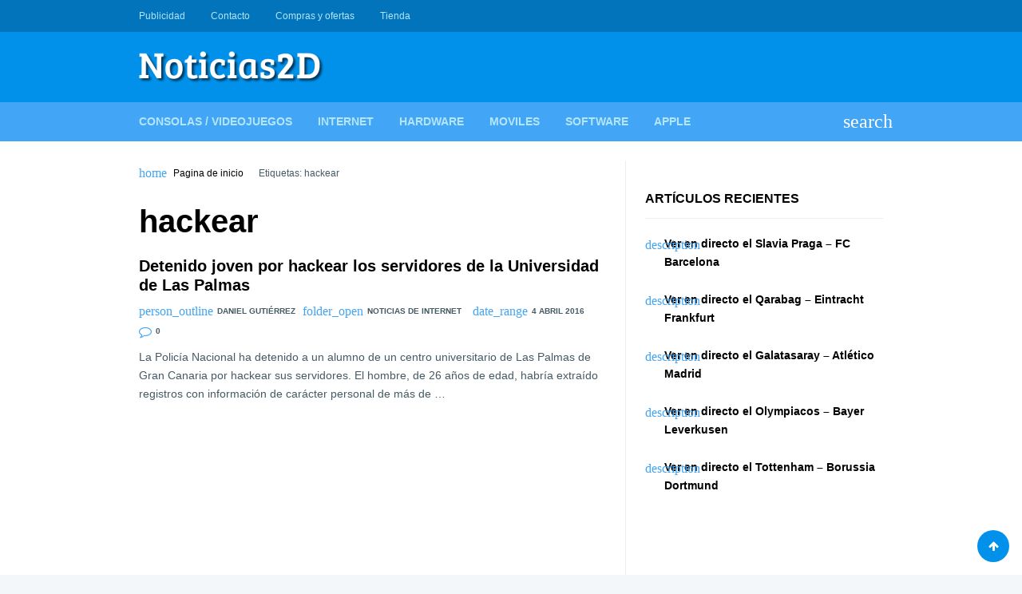

--- FILE ---
content_type: text/css
request_url: https://www.noticias2d.com/wp-content/litespeed/css/1d803dd9a1910f8d3c4ba8110c9f1be7.css?ver=82267
body_size: 15929
content:
.argpd-informar .argpd-mas{display:none}.argpd-informar ul{list-style-type:disc;color:#707070 padding:10px;margin:15px 0}#cookies-eu-wrapper{position:relative;z-index:999999;display:none}#cookies-eu-banner{background-color:#707070;color:#fff;padding:6px;font-size:1em;text-align:center;min-height:60px;position:fixed;bottom:0;width:100%}#cookies-eu-banner-closed{background-color:#707070;color:#fff;padding:12px;font-size:1.1em;text-align:center;min-height:60px;position:fixed;bottom:80px;right:0;display:none;z-index:999999}#cookies-eu-banner-closed span{border-bottom:2px solid #fff;cursor:pointer}@media only screen and (max-width:600px){#cookies-eu-banner-closed{padding:8px;min-height:20px}#cookies-eu-banner-closed span{display:none}#cookies-eu-banner-closed:after{content:"↩"}}#cookies-eu-settings,.cookies-eu-settings,#cookies-eu-accept,#cookies-eu-reject,.cookies-eu-accept,.cookies-eu-reject{text-decoration:none;background-color:#0080ff;color:#fff;border:1px solid #0080ff;cursor:pointer;padding:20px;margin:8px 6px;text-transform:uppercase;font-size:1em;transition:background 0.07s,color 0.07s,border-color 0.07s;letter-spacing:.075em}#cookies-eu-more{color:#fff;padding-right:20px;font-weight:700}#cookies-eu-reject,.cookies-eu-reject,#cookies-eu-accept,.cookies-eu-accept{padding:10px 20px}#cookies-eu-more{color:707070}#cookies-eu-reject:focus,.cookies-eu-reject:focus,#cookies-eu-reject:hover,.cookies-eu-reject:hover,#cookies-eu-accept:hover,#cookies-eu-accept:focus,.cookies-eu-accept:hover,.cookies-eu-accept:focus{background:#222;color:#fff;border:1px solid #000}#cookies-eu-settings,.cookies-eu-settings{background:none;font-weight:400;color:#fff;cursor:pointer;padding:10px 10px;border:1px solid #fff}#cookies-eu-settings:hover,#cookies-eu-settings:focus,.cookies-eu-settings:hover,.cookies-eu-settings:focus{border-color:#fff;background:#222;color:#fff}#cookies-eu-banner form{display:contents}.custom-cookies-option{display:flex;justify-content:space-between;padding-bottom:20px}.custom-cookies-option h3{padding:0;margin-top:auto;margin-bottom:auto}.custom-cookies-option input[type="radio"]{opacity:0;position:fixed;width:0}.custom-cookies-option label{display:inline-block;background-color:#ddd;padding:10px 20px;font-size:1em;text-transform:uppercase;letter-spacing:.075em;cursor:pointer;font-weight:700}.custom-cookies-option input[type="radio"]:checked+label{background-color:#0080ff;color:#fff}.argpd-footer{background-color:#333;text-align:center;width:100%;color:#6d6d6d}.argpd-footer ul{margin:0;padding:10px 0}.argpd-footer ul li{display:inline-block;list-style-type:none;margin-right:20px}.argpd-footer ul li a{color:#999}.argpd-footer aside{padding:10px 0 0}.wpcf7 .screen-reader-response{position:absolute;overflow:hidden;clip:rect(1px,1px,1px,1px);clip-path:inset(50%);height:1px;width:1px;margin:-1px;padding:0;border:0;word-wrap:normal!important}.wpcf7 .hidden-fields-container{display:none}.wpcf7 form .wpcf7-response-output{margin:2em .5em 1em;padding:.2em 1em;border:2px solid #00a0d2}.wpcf7 form.init .wpcf7-response-output,.wpcf7 form.resetting .wpcf7-response-output,.wpcf7 form.submitting .wpcf7-response-output{display:none}.wpcf7 form.sent .wpcf7-response-output{border-color:#46b450}.wpcf7 form.failed .wpcf7-response-output,.wpcf7 form.aborted .wpcf7-response-output{border-color:#dc3232}.wpcf7 form.spam .wpcf7-response-output{border-color:#f56e28}.wpcf7 form.invalid .wpcf7-response-output,.wpcf7 form.unaccepted .wpcf7-response-output,.wpcf7 form.payment-required .wpcf7-response-output{border-color:#ffb900}.wpcf7-form-control-wrap{position:relative}.wpcf7-not-valid-tip{color:#dc3232;font-size:1em;font-weight:400;display:block}.use-floating-validation-tip .wpcf7-not-valid-tip{position:relative;top:-2ex;left:1em;z-index:100;border:1px solid #dc3232;background:#fff;padding:.2em .8em;width:24em}.wpcf7-list-item{display:inline-block;margin:0 0 0 1em}.wpcf7-list-item-label::before,.wpcf7-list-item-label::after{content:" "}.wpcf7-spinner{visibility:hidden;display:inline-block;background-color:#23282d;opacity:.75;width:24px;height:24px;border:none;border-radius:100%;padding:0;margin:0 24px;position:relative}form.submitting .wpcf7-spinner{visibility:visible}.wpcf7-spinner::before{content:'';position:absolute;background-color:#fbfbfc;top:4px;left:4px;width:6px;height:6px;border:none;border-radius:100%;transform-origin:8px 8px;animation-name:spin;animation-duration:1000ms;animation-timing-function:linear;animation-iteration-count:infinite}@media (prefers-reduced-motion:reduce){.wpcf7-spinner::before{animation-name:blink;animation-duration:2000ms}}@keyframes spin{from{transform:rotate(0deg)}to{transform:rotate(360deg)}}@keyframes blink{from{opacity:0}50%{opacity:1}to{opacity:0}}.wpcf7 [inert]{opacity:.5}.wpcf7 input[type="file"]{cursor:pointer}.wpcf7 input[type="file"]:disabled{cursor:default}.wpcf7 .wpcf7-submit:disabled{cursor:not-allowed}.wpcf7 input[type="url"],.wpcf7 input[type="email"],.wpcf7 input[type="tel"]{direction:ltr}.wpcf7-reflection>output{display:list-item;list-style:none}.wpcf7-reflection>output[hidden]{display:none}/*!
 *  Font Awesome 4.7.0 by @davegandy - http://fontawesome.io - @fontawesome
 *  License - http://fontawesome.io/license (Font: SIL OFL 1.1, CSS: MIT License)
 */@font-face{font-family:'FontAwesome';src:url('/wp-content/themes/waaxsense/assets/fonts/fontawesome-webfont.eot?v=4.7.0');src:url('/wp-content/themes/waaxsense/assets/fonts/fontawesome-webfont.eot?#iefix&v=4.7.0') format('embedded-opentype'),url('/wp-content/themes/waaxsense/assets/fonts/fontawesome-webfont.woff2?v=4.7.0') format('woff2'),url('/wp-content/themes/waaxsense/assets/fonts/fontawesome-webfont.woff?v=4.7.0') format('woff'),url('/wp-content/themes/waaxsense/assets/fonts/fontawesome-webfont.ttf?v=4.7.0') format('truetype'),url('/wp-content/themes/waaxsense/assets/fonts/fontawesome-webfont.svg?v=4.7.0#fontawesomeregular') format('svg');font-weight:normal;font-style:normal}.fa{display:inline-block;font:normal normal normal 14px/1 FontAwesome;font-size:inherit;text-rendering:auto;-webkit-font-smoothing:antialiased;-moz-osx-font-smoothing:grayscale}.fa-lg{font-size:1.33333333em;line-height:.75em;vertical-align:-15%}.fa-2x{font-size:2em}.fa-3x{font-size:3em}.fa-4x{font-size:4em}.fa-5x{font-size:5em}.fa-fw{width:1.28571429em;text-align:center}.fa-ul{padding-left:0;margin-left:2.14285714em;list-style-type:none}.fa-ul>li{position:relative}.fa-li{position:absolute;left:-2.14285714em;width:2.14285714em;top:.14285714em;text-align:center}.fa-li.fa-lg{left:-1.85714286em}.fa-border{padding:.2em .25em .15em;border:solid .08em #eee;border-radius:.1em}.fa-pull-left{float:left}.fa-pull-right{float:right}.fa.fa-pull-left{margin-right:.3em}.fa.fa-pull-right{margin-left:.3em}.pull-right{float:right}.pull-left{float:left}.fa.pull-left{margin-right:.3em}.fa.pull-right{margin-left:.3em}.fa-spin{-webkit-animation:fa-spin 2s infinite linear;animation:fa-spin 2s infinite linear}.fa-pulse{-webkit-animation:fa-spin 1s infinite steps(8);animation:fa-spin 1s infinite steps(8)}@-webkit-keyframes fa-spin{0%{-webkit-transform:rotate(0deg);transform:rotate(0deg)}100%{-webkit-transform:rotate(359deg);transform:rotate(359deg)}}@keyframes fa-spin{0%{-webkit-transform:rotate(0deg);transform:rotate(0deg)}100%{-webkit-transform:rotate(359deg);transform:rotate(359deg)}}.fa-rotate-90{-ms-filter:"progid:DXImageTransform.Microsoft.BasicImage(rotation=1)";-webkit-transform:rotate(90deg);-ms-transform:rotate(90deg);transform:rotate(90deg)}.fa-rotate-180{-ms-filter:"progid:DXImageTransform.Microsoft.BasicImage(rotation=2)";-webkit-transform:rotate(180deg);-ms-transform:rotate(180deg);transform:rotate(180deg)}.fa-rotate-270{-ms-filter:"progid:DXImageTransform.Microsoft.BasicImage(rotation=3)";-webkit-transform:rotate(270deg);-ms-transform:rotate(270deg);transform:rotate(270deg)}.fa-flip-horizontal{-ms-filter:"progid:DXImageTransform.Microsoft.BasicImage(rotation=0, mirror=1)";-webkit-transform:scale(-1, 1);-ms-transform:scale(-1, 1);transform:scale(-1, 1)}.fa-flip-vertical{-ms-filter:"progid:DXImageTransform.Microsoft.BasicImage(rotation=2, mirror=1)";-webkit-transform:scale(1, -1);-ms-transform:scale(1, -1);transform:scale(1, -1)}:root .fa-rotate-90,:root .fa-rotate-180,:root .fa-rotate-270,:root .fa-flip-horizontal,:root .fa-flip-vertical{filter:none}.fa-stack{position:relative;display:inline-block;width:2em;height:2em;line-height:2em;vertical-align:middle}.fa-stack-1x,.fa-stack-2x{position:absolute;left:0;width:100%;text-align:center}.fa-stack-1x{line-height:inherit}.fa-stack-2x{font-size:2em}.fa-inverse{color:#fff}.fa-glass:before{content:"\f000"}.fa-music:before{content:"\f001"}.fa-search:before{content:"\f002"}.fa-envelope-o:before{content:"\f003"}.fa-heart:before{content:"\f004"}.fa-star:before{content:"\f005"}.fa-star-o:before{content:"\f006"}.fa-user:before{content:"\f007"}.fa-film:before{content:"\f008"}.fa-th-large:before{content:"\f009"}.fa-th:before{content:"\f00a"}.fa-th-list:before{content:"\f00b"}.fa-check:before{content:"\f00c"}.fa-remove:before,.fa-close:before,.fa-times:before{content:"\f00d"}.fa-search-plus:before{content:"\f00e"}.fa-search-minus:before{content:"\f010"}.fa-power-off:before{content:"\f011"}.fa-signal:before{content:"\f012"}.fa-gear:before,.fa-cog:before{content:"\f013"}.fa-trash-o:before{content:"\f014"}.fa-home:before{content:"\f015"}.fa-file-o:before{content:"\f016"}.fa-clock-o:before{content:"\f017"}.fa-road:before{content:"\f018"}.fa-download:before{content:"\f019"}.fa-arrow-circle-o-down:before{content:"\f01a"}.fa-arrow-circle-o-up:before{content:"\f01b"}.fa-inbox:before{content:"\f01c"}.fa-play-circle-o:before{content:"\f01d"}.fa-rotate-right:before,.fa-repeat:before{content:"\f01e"}.fa-refresh:before{content:"\f021"}.fa-list-alt:before{content:"\f022"}.fa-lock:before{content:"\f023"}.fa-flag:before{content:"\f024"}.fa-headphones:before{content:"\f025"}.fa-volume-off:before{content:"\f026"}.fa-volume-down:before{content:"\f027"}.fa-volume-up:before{content:"\f028"}.fa-qrcode:before{content:"\f029"}.fa-barcode:before{content:"\f02a"}.fa-tag:before{content:"\f02b"}.fa-tags:before{content:"\f02c"}.fa-book:before{content:"\f02d"}.fa-bookmark:before{content:"\f02e"}.fa-print:before{content:"\f02f"}.fa-camera:before{content:"\f030"}.fa-font:before{content:"\f031"}.fa-bold:before{content:"\f032"}.fa-italic:before{content:"\f033"}.fa-text-height:before{content:"\f034"}.fa-text-width:before{content:"\f035"}.fa-align-left:before{content:"\f036"}.fa-align-center:before{content:"\f037"}.fa-align-right:before{content:"\f038"}.fa-align-justify:before{content:"\f039"}.fa-list:before{content:"\f03a"}.fa-dedent:before,.fa-outdent:before{content:"\f03b"}.fa-indent:before{content:"\f03c"}.fa-video-camera:before{content:"\f03d"}.fa-photo:before,.fa-image:before,.fa-picture-o:before{content:"\f03e"}.fa-pencil:before{content:"\f040"}.fa-map-marker:before{content:"\f041"}.fa-adjust:before{content:"\f042"}.fa-tint:before{content:"\f043"}.fa-edit:before,.fa-pencil-square-o:before{content:"\f044"}.fa-share-square-o:before{content:"\f045"}.fa-check-square-o:before{content:"\f046"}.fa-arrows:before{content:"\f047"}.fa-step-backward:before{content:"\f048"}.fa-fast-backward:before{content:"\f049"}.fa-backward:before{content:"\f04a"}.fa-play:before{content:"\f04b"}.fa-pause:before{content:"\f04c"}.fa-stop:before{content:"\f04d"}.fa-forward:before{content:"\f04e"}.fa-fast-forward:before{content:"\f050"}.fa-step-forward:before{content:"\f051"}.fa-eject:before{content:"\f052"}.fa-chevron-left:before{content:"\f053"}.fa-chevron-right:before{content:"\f054"}.fa-plus-circle:before{content:"\f055"}.fa-minus-circle:before{content:"\f056"}.fa-times-circle:before{content:"\f057"}.fa-check-circle:before{content:"\f058"}.fa-question-circle:before{content:"\f059"}.fa-info-circle:before{content:"\f05a"}.fa-crosshairs:before{content:"\f05b"}.fa-times-circle-o:before{content:"\f05c"}.fa-check-circle-o:before{content:"\f05d"}.fa-ban:before{content:"\f05e"}.fa-arrow-left:before{content:"\f060"}.fa-arrow-right:before{content:"\f061"}.fa-arrow-up:before{content:"\f062"}.fa-arrow-down:before{content:"\f063"}.fa-mail-forward:before,.fa-share:before{content:"\f064"}.fa-expand:before{content:"\f065"}.fa-compress:before{content:"\f066"}.fa-plus:before{content:"\f067"}.fa-minus:before{content:"\f068"}.fa-asterisk:before{content:"\f069"}.fa-exclamation-circle:before{content:"\f06a"}.fa-gift:before{content:"\f06b"}.fa-leaf:before{content:"\f06c"}.fa-fire:before{content:"\f06d"}.fa-eye:before{content:"\f06e"}.fa-eye-slash:before{content:"\f070"}.fa-warning:before,.fa-exclamation-triangle:before{content:"\f071"}.fa-plane:before{content:"\f072"}.fa-calendar:before{content:"\f073"}.fa-random:before{content:"\f074"}.fa-comment:before{content:"\f075"}.fa-magnet:before{content:"\f076"}.fa-chevron-up:before{content:"\f077"}.fa-chevron-down:before{content:"\f078"}.fa-retweet:before{content:"\f079"}.fa-shopping-cart:before{content:"\f07a"}.fa-folder:before{content:"\f07b"}.fa-folder-open:before{content:"\f07c"}.fa-arrows-v:before{content:"\f07d"}.fa-arrows-h:before{content:"\f07e"}.fa-bar-chart-o:before,.fa-bar-chart:before{content:"\f080"}.fa-twitter-square:before{content:"\f081"}.fa-facebook-square:before{content:"\f082"}.fa-camera-retro:before{content:"\f083"}.fa-key:before{content:"\f084"}.fa-gears:before,.fa-cogs:before{content:"\f085"}.fa-comments:before{content:"\f086"}.fa-thumbs-o-up:before{content:"\f087"}.fa-thumbs-o-down:before{content:"\f088"}.fa-star-half:before{content:"\f089"}.fa-heart-o:before{content:"\f08a"}.fa-sign-out:before{content:"\f08b"}.fa-linkedin-square:before{content:"\f08c"}.fa-thumb-tack:before{content:"\f08d"}.fa-external-link:before{content:"\f08e"}.fa-sign-in:before{content:"\f090"}.fa-trophy:before{content:"\f091"}.fa-github-square:before{content:"\f092"}.fa-upload:before{content:"\f093"}.fa-lemon-o:before{content:"\f094"}.fa-phone:before{content:"\f095"}.fa-square-o:before{content:"\f096"}.fa-bookmark-o:before{content:"\f097"}.fa-phone-square:before{content:"\f098"}.fa-twitter:before{content:"\f099"}.fa-facebook-f:before,.fa-facebook:before{content:"\f09a"}.fa-github:before{content:"\f09b"}.fa-unlock:before{content:"\f09c"}.fa-credit-card:before{content:"\f09d"}.fa-feed:before,.fa-rss:before{content:"\f09e"}.fa-hdd-o:before{content:"\f0a0"}.fa-bullhorn:before{content:"\f0a1"}.fa-bell:before{content:"\f0f3"}.fa-certificate:before{content:"\f0a3"}.fa-hand-o-right:before{content:"\f0a4"}.fa-hand-o-left:before{content:"\f0a5"}.fa-hand-o-up:before{content:"\f0a6"}.fa-hand-o-down:before{content:"\f0a7"}.fa-arrow-circle-left:before{content:"\f0a8"}.fa-arrow-circle-right:before{content:"\f0a9"}.fa-arrow-circle-up:before{content:"\f0aa"}.fa-arrow-circle-down:before{content:"\f0ab"}.fa-globe:before{content:"\f0ac"}.fa-wrench:before{content:"\f0ad"}.fa-tasks:before{content:"\f0ae"}.fa-filter:before{content:"\f0b0"}.fa-briefcase:before{content:"\f0b1"}.fa-arrows-alt:before{content:"\f0b2"}.fa-group:before,.fa-users:before{content:"\f0c0"}.fa-chain:before,.fa-link:before{content:"\f0c1"}.fa-cloud:before{content:"\f0c2"}.fa-flask:before{content:"\f0c3"}.fa-cut:before,.fa-scissors:before{content:"\f0c4"}.fa-copy:before,.fa-files-o:before{content:"\f0c5"}.fa-paperclip:before{content:"\f0c6"}.fa-save:before,.fa-floppy-o:before{content:"\f0c7"}.fa-square:before{content:"\f0c8"}.fa-navicon:before,.fa-reorder:before,.fa-bars:before{content:"\f0c9"}.fa-list-ul:before{content:"\f0ca"}.fa-list-ol:before{content:"\f0cb"}.fa-strikethrough:before{content:"\f0cc"}.fa-underline:before{content:"\f0cd"}.fa-table:before{content:"\f0ce"}.fa-magic:before{content:"\f0d0"}.fa-truck:before{content:"\f0d1"}.fa-pinterest:before{content:"\f0d2"}.fa-pinterest-square:before{content:"\f0d3"}.fa-google-plus-square:before{content:"\f0d4"}.fa-google-plus:before{content:"\f0d5"}.fa-money:before{content:"\f0d6"}.fa-caret-down:before{content:"\f0d7"}.fa-caret-up:before{content:"\f0d8"}.fa-caret-left:before{content:"\f0d9"}.fa-caret-right:before{content:"\f0da"}.fa-columns:before{content:"\f0db"}.fa-unsorted:before,.fa-sort:before{content:"\f0dc"}.fa-sort-down:before,.fa-sort-desc:before{content:"\f0dd"}.fa-sort-up:before,.fa-sort-asc:before{content:"\f0de"}.fa-envelope:before{content:"\f0e0"}.fa-linkedin:before{content:"\f0e1"}.fa-rotate-left:before,.fa-undo:before{content:"\f0e2"}.fa-legal:before,.fa-gavel:before{content:"\f0e3"}.fa-dashboard:before,.fa-tachometer:before{content:"\f0e4"}.fa-comment-o:before{content:"\f0e5"}.fa-comments-o:before{content:"\f0e6"}.fa-flash:before,.fa-bolt:before{content:"\f0e7"}.fa-sitemap:before{content:"\f0e8"}.fa-umbrella:before{content:"\f0e9"}.fa-paste:before,.fa-clipboard:before{content:"\f0ea"}.fa-lightbulb-o:before{content:"\f0eb"}.fa-exchange:before{content:"\f0ec"}.fa-cloud-download:before{content:"\f0ed"}.fa-cloud-upload:before{content:"\f0ee"}.fa-user-md:before{content:"\f0f0"}.fa-stethoscope:before{content:"\f0f1"}.fa-suitcase:before{content:"\f0f2"}.fa-bell-o:before{content:"\f0a2"}.fa-coffee:before{content:"\f0f4"}.fa-cutlery:before{content:"\f0f5"}.fa-file-text-o:before{content:"\f0f6"}.fa-building-o:before{content:"\f0f7"}.fa-hospital-o:before{content:"\f0f8"}.fa-ambulance:before{content:"\f0f9"}.fa-medkit:before{content:"\f0fa"}.fa-fighter-jet:before{content:"\f0fb"}.fa-beer:before{content:"\f0fc"}.fa-h-square:before{content:"\f0fd"}.fa-plus-square:before{content:"\f0fe"}.fa-angle-double-left:before{content:"\f100"}.fa-angle-double-right:before{content:"\f101"}.fa-angle-double-up:before{content:"\f102"}.fa-angle-double-down:before{content:"\f103"}.fa-angle-left:before{content:"\f104"}.fa-angle-right:before{content:"\f105"}.fa-angle-up:before{content:"\f106"}.fa-angle-down:before{content:"\f107"}.fa-desktop:before{content:"\f108"}.fa-laptop:before{content:"\f109"}.fa-tablet:before{content:"\f10a"}.fa-mobile-phone:before,.fa-mobile:before{content:"\f10b"}.fa-circle-o:before{content:"\f10c"}.fa-quote-left:before{content:"\f10d"}.fa-quote-right:before{content:"\f10e"}.fa-spinner:before{content:"\f110"}.fa-circle:before{content:"\f111"}.fa-mail-reply:before,.fa-reply:before{content:"\f112"}.fa-github-alt:before{content:"\f113"}.fa-folder-o:before{content:"\f114"}.fa-folder-open-o:before{content:"\f115"}.fa-smile-o:before{content:"\f118"}.fa-frown-o:before{content:"\f119"}.fa-meh-o:before{content:"\f11a"}.fa-gamepad:before{content:"\f11b"}.fa-keyboard-o:before{content:"\f11c"}.fa-flag-o:before{content:"\f11d"}.fa-flag-checkered:before{content:"\f11e"}.fa-terminal:before{content:"\f120"}.fa-code:before{content:"\f121"}.fa-mail-reply-all:before,.fa-reply-all:before{content:"\f122"}.fa-star-half-empty:before,.fa-star-half-full:before,.fa-star-half-o:before{content:"\f123"}.fa-location-arrow:before{content:"\f124"}.fa-crop:before{content:"\f125"}.fa-code-fork:before{content:"\f126"}.fa-unlink:before,.fa-chain-broken:before{content:"\f127"}.fa-question:before{content:"\f128"}.fa-info:before{content:"\f129"}.fa-exclamation:before{content:"\f12a"}.fa-superscript:before{content:"\f12b"}.fa-subscript:before{content:"\f12c"}.fa-eraser:before{content:"\f12d"}.fa-puzzle-piece:before{content:"\f12e"}.fa-microphone:before{content:"\f130"}.fa-microphone-slash:before{content:"\f131"}.fa-shield:before{content:"\f132"}.fa-calendar-o:before{content:"\f133"}.fa-fire-extinguisher:before{content:"\f134"}.fa-rocket:before{content:"\f135"}.fa-maxcdn:before{content:"\f136"}.fa-chevron-circle-left:before{content:"\f137"}.fa-chevron-circle-right:before{content:"\f138"}.fa-chevron-circle-up:before{content:"\f139"}.fa-chevron-circle-down:before{content:"\f13a"}.fa-html5:before{content:"\f13b"}.fa-css3:before{content:"\f13c"}.fa-anchor:before{content:"\f13d"}.fa-unlock-alt:before{content:"\f13e"}.fa-bullseye:before{content:"\f140"}.fa-ellipsis-h:before{content:"\f141"}.fa-ellipsis-v:before{content:"\f142"}.fa-rss-square:before{content:"\f143"}.fa-play-circle:before{content:"\f144"}.fa-ticket:before{content:"\f145"}.fa-minus-square:before{content:"\f146"}.fa-minus-square-o:before{content:"\f147"}.fa-level-up:before{content:"\f148"}.fa-level-down:before{content:"\f149"}.fa-check-square:before{content:"\f14a"}.fa-pencil-square:before{content:"\f14b"}.fa-external-link-square:before{content:"\f14c"}.fa-share-square:before{content:"\f14d"}.fa-compass:before{content:"\f14e"}.fa-toggle-down:before,.fa-caret-square-o-down:before{content:"\f150"}.fa-toggle-up:before,.fa-caret-square-o-up:before{content:"\f151"}.fa-toggle-right:before,.fa-caret-square-o-right:before{content:"\f152"}.fa-euro:before,.fa-eur:before{content:"\f153"}.fa-gbp:before{content:"\f154"}.fa-dollar:before,.fa-usd:before{content:"\f155"}.fa-rupee:before,.fa-inr:before{content:"\f156"}.fa-cny:before,.fa-rmb:before,.fa-yen:before,.fa-jpy:before{content:"\f157"}.fa-ruble:before,.fa-rouble:before,.fa-rub:before{content:"\f158"}.fa-won:before,.fa-krw:before{content:"\f159"}.fa-bitcoin:before,.fa-btc:before{content:"\f15a"}.fa-file:before{content:"\f15b"}.fa-file-text:before{content:"\f15c"}.fa-sort-alpha-asc:before{content:"\f15d"}.fa-sort-alpha-desc:before{content:"\f15e"}.fa-sort-amount-asc:before{content:"\f160"}.fa-sort-amount-desc:before{content:"\f161"}.fa-sort-numeric-asc:before{content:"\f162"}.fa-sort-numeric-desc:before{content:"\f163"}.fa-thumbs-up:before{content:"\f164"}.fa-thumbs-down:before{content:"\f165"}.fa-youtube-square:before{content:"\f166"}.fa-youtube:before{content:"\f167"}.fa-xing:before{content:"\f168"}.fa-xing-square:before{content:"\f169"}.fa-youtube-play:before{content:"\f16a"}.fa-dropbox:before{content:"\f16b"}.fa-stack-overflow:before{content:"\f16c"}.fa-instagram:before{content:"\f16d"}.fa-flickr:before{content:"\f16e"}.fa-adn:before{content:"\f170"}.fa-bitbucket:before{content:"\f171"}.fa-bitbucket-square:before{content:"\f172"}.fa-tumblr:before{content:"\f173"}.fa-tumblr-square:before{content:"\f174"}.fa-long-arrow-down:before{content:"\f175"}.fa-long-arrow-up:before{content:"\f176"}.fa-long-arrow-left:before{content:"\f177"}.fa-long-arrow-right:before{content:"\f178"}.fa-apple:before{content:"\f179"}.fa-windows:before{content:"\f17a"}.fa-android:before{content:"\f17b"}.fa-linux:before{content:"\f17c"}.fa-dribbble:before{content:"\f17d"}.fa-skype:before{content:"\f17e"}.fa-foursquare:before{content:"\f180"}.fa-trello:before{content:"\f181"}.fa-female:before{content:"\f182"}.fa-male:before{content:"\f183"}.fa-gittip:before,.fa-gratipay:before{content:"\f184"}.fa-sun-o:before{content:"\f185"}.fa-moon-o:before{content:"\f186"}.fa-archive:before{content:"\f187"}.fa-bug:before{content:"\f188"}.fa-vk:before{content:"\f189"}.fa-weibo:before{content:"\f18a"}.fa-renren:before{content:"\f18b"}.fa-pagelines:before{content:"\f18c"}.fa-stack-exchange:before{content:"\f18d"}.fa-arrow-circle-o-right:before{content:"\f18e"}.fa-arrow-circle-o-left:before{content:"\f190"}.fa-toggle-left:before,.fa-caret-square-o-left:before{content:"\f191"}.fa-dot-circle-o:before{content:"\f192"}.fa-wheelchair:before{content:"\f193"}.fa-vimeo-square:before{content:"\f194"}.fa-turkish-lira:before,.fa-try:before{content:"\f195"}.fa-plus-square-o:before{content:"\f196"}.fa-space-shuttle:before{content:"\f197"}.fa-slack:before{content:"\f198"}.fa-envelope-square:before{content:"\f199"}.fa-wordpress:before{content:"\f19a"}.fa-openid:before{content:"\f19b"}.fa-institution:before,.fa-bank:before,.fa-university:before{content:"\f19c"}.fa-mortar-board:before,.fa-graduation-cap:before{content:"\f19d"}.fa-yahoo:before{content:"\f19e"}.fa-google:before{content:"\f1a0"}.fa-reddit:before{content:"\f1a1"}.fa-reddit-square:before{content:"\f1a2"}.fa-stumbleupon-circle:before{content:"\f1a3"}.fa-stumbleupon:before{content:"\f1a4"}.fa-delicious:before{content:"\f1a5"}.fa-digg:before{content:"\f1a6"}.fa-pied-piper-pp:before{content:"\f1a7"}.fa-pied-piper-alt:before{content:"\f1a8"}.fa-drupal:before{content:"\f1a9"}.fa-joomla:before{content:"\f1aa"}.fa-language:before{content:"\f1ab"}.fa-fax:before{content:"\f1ac"}.fa-building:before{content:"\f1ad"}.fa-child:before{content:"\f1ae"}.fa-paw:before{content:"\f1b0"}.fa-spoon:before{content:"\f1b1"}.fa-cube:before{content:"\f1b2"}.fa-cubes:before{content:"\f1b3"}.fa-behance:before{content:"\f1b4"}.fa-behance-square:before{content:"\f1b5"}.fa-steam:before{content:"\f1b6"}.fa-steam-square:before{content:"\f1b7"}.fa-recycle:before{content:"\f1b8"}.fa-automobile:before,.fa-car:before{content:"\f1b9"}.fa-cab:before,.fa-taxi:before{content:"\f1ba"}.fa-tree:before{content:"\f1bb"}.fa-spotify:before{content:"\f1bc"}.fa-deviantart:before{content:"\f1bd"}.fa-soundcloud:before{content:"\f1be"}.fa-database:before{content:"\f1c0"}.fa-file-pdf-o:before{content:"\f1c1"}.fa-file-word-o:before{content:"\f1c2"}.fa-file-excel-o:before{content:"\f1c3"}.fa-file-powerpoint-o:before{content:"\f1c4"}.fa-file-photo-o:before,.fa-file-picture-o:before,.fa-file-image-o:before{content:"\f1c5"}.fa-file-zip-o:before,.fa-file-archive-o:before{content:"\f1c6"}.fa-file-sound-o:before,.fa-file-audio-o:before{content:"\f1c7"}.fa-file-movie-o:before,.fa-file-video-o:before{content:"\f1c8"}.fa-file-code-o:before{content:"\f1c9"}.fa-vine:before{content:"\f1ca"}.fa-codepen:before{content:"\f1cb"}.fa-jsfiddle:before{content:"\f1cc"}.fa-life-bouy:before,.fa-life-buoy:before,.fa-life-saver:before,.fa-support:before,.fa-life-ring:before{content:"\f1cd"}.fa-circle-o-notch:before{content:"\f1ce"}.fa-ra:before,.fa-resistance:before,.fa-rebel:before{content:"\f1d0"}.fa-ge:before,.fa-empire:before{content:"\f1d1"}.fa-git-square:before{content:"\f1d2"}.fa-git:before{content:"\f1d3"}.fa-y-combinator-square:before,.fa-yc-square:before,.fa-hacker-news:before{content:"\f1d4"}.fa-tencent-weibo:before{content:"\f1d5"}.fa-qq:before{content:"\f1d6"}.fa-wechat:before,.fa-weixin:before{content:"\f1d7"}.fa-send:before,.fa-paper-plane:before{content:"\f1d8"}.fa-send-o:before,.fa-paper-plane-o:before{content:"\f1d9"}.fa-history:before{content:"\f1da"}.fa-circle-thin:before{content:"\f1db"}.fa-header:before{content:"\f1dc"}.fa-paragraph:before{content:"\f1dd"}.fa-sliders:before{content:"\f1de"}.fa-share-alt:before{content:"\f1e0"}.fa-share-alt-square:before{content:"\f1e1"}.fa-bomb:before{content:"\f1e2"}.fa-soccer-ball-o:before,.fa-futbol-o:before{content:"\f1e3"}.fa-tty:before{content:"\f1e4"}.fa-binoculars:before{content:"\f1e5"}.fa-plug:before{content:"\f1e6"}.fa-slideshare:before{content:"\f1e7"}.fa-twitch:before{content:"\f1e8"}.fa-yelp:before{content:"\f1e9"}.fa-newspaper-o:before{content:"\f1ea"}.fa-wifi:before{content:"\f1eb"}.fa-calculator:before{content:"\f1ec"}.fa-paypal:before{content:"\f1ed"}.fa-google-wallet:before{content:"\f1ee"}.fa-cc-visa:before{content:"\f1f0"}.fa-cc-mastercard:before{content:"\f1f1"}.fa-cc-discover:before{content:"\f1f2"}.fa-cc-amex:before{content:"\f1f3"}.fa-cc-paypal:before{content:"\f1f4"}.fa-cc-stripe:before{content:"\f1f5"}.fa-bell-slash:before{content:"\f1f6"}.fa-bell-slash-o:before{content:"\f1f7"}.fa-trash:before{content:"\f1f8"}.fa-copyright:before{content:"\f1f9"}.fa-at:before{content:"\f1fa"}.fa-eyedropper:before{content:"\f1fb"}.fa-paint-brush:before{content:"\f1fc"}.fa-birthday-cake:before{content:"\f1fd"}.fa-area-chart:before{content:"\f1fe"}.fa-pie-chart:before{content:"\f200"}.fa-line-chart:before{content:"\f201"}.fa-lastfm:before{content:"\f202"}.fa-lastfm-square:before{content:"\f203"}.fa-toggle-off:before{content:"\f204"}.fa-toggle-on:before{content:"\f205"}.fa-bicycle:before{content:"\f206"}.fa-bus:before{content:"\f207"}.fa-ioxhost:before{content:"\f208"}.fa-angellist:before{content:"\f209"}.fa-cc:before{content:"\f20a"}.fa-shekel:before,.fa-sheqel:before,.fa-ils:before{content:"\f20b"}.fa-meanpath:before{content:"\f20c"}.fa-buysellads:before{content:"\f20d"}.fa-connectdevelop:before{content:"\f20e"}.fa-dashcube:before{content:"\f210"}.fa-forumbee:before{content:"\f211"}.fa-leanpub:before{content:"\f212"}.fa-sellsy:before{content:"\f213"}.fa-shirtsinbulk:before{content:"\f214"}.fa-simplybuilt:before{content:"\f215"}.fa-skyatlas:before{content:"\f216"}.fa-cart-plus:before{content:"\f217"}.fa-cart-arrow-down:before{content:"\f218"}.fa-diamond:before{content:"\f219"}.fa-ship:before{content:"\f21a"}.fa-user-secret:before{content:"\f21b"}.fa-motorcycle:before{content:"\f21c"}.fa-street-view:before{content:"\f21d"}.fa-heartbeat:before{content:"\f21e"}.fa-venus:before{content:"\f221"}.fa-mars:before{content:"\f222"}.fa-mercury:before{content:"\f223"}.fa-intersex:before,.fa-transgender:before{content:"\f224"}.fa-transgender-alt:before{content:"\f225"}.fa-venus-double:before{content:"\f226"}.fa-mars-double:before{content:"\f227"}.fa-venus-mars:before{content:"\f228"}.fa-mars-stroke:before{content:"\f229"}.fa-mars-stroke-v:before{content:"\f22a"}.fa-mars-stroke-h:before{content:"\f22b"}.fa-neuter:before{content:"\f22c"}.fa-genderless:before{content:"\f22d"}.fa-facebook-official:before{content:"\f230"}.fa-pinterest-p:before{content:"\f231"}.fa-whatsapp:before{content:"\f232"}.fa-server:before{content:"\f233"}.fa-user-plus:before{content:"\f234"}.fa-user-times:before{content:"\f235"}.fa-hotel:before,.fa-bed:before{content:"\f236"}.fa-viacoin:before{content:"\f237"}.fa-train:before{content:"\f238"}.fa-subway:before{content:"\f239"}.fa-medium:before{content:"\f23a"}.fa-yc:before,.fa-y-combinator:before{content:"\f23b"}.fa-optin-monster:before{content:"\f23c"}.fa-opencart:before{content:"\f23d"}.fa-expeditedssl:before{content:"\f23e"}.fa-battery-4:before,.fa-battery:before,.fa-battery-full:before{content:"\f240"}.fa-battery-3:before,.fa-battery-three-quarters:before{content:"\f241"}.fa-battery-2:before,.fa-battery-half:before{content:"\f242"}.fa-battery-1:before,.fa-battery-quarter:before{content:"\f243"}.fa-battery-0:before,.fa-battery-empty:before{content:"\f244"}.fa-mouse-pointer:before{content:"\f245"}.fa-i-cursor:before{content:"\f246"}.fa-object-group:before{content:"\f247"}.fa-object-ungroup:before{content:"\f248"}.fa-sticky-note:before{content:"\f249"}.fa-sticky-note-o:before{content:"\f24a"}.fa-cc-jcb:before{content:"\f24b"}.fa-cc-diners-club:before{content:"\f24c"}.fa-clone:before{content:"\f24d"}.fa-balance-scale:before{content:"\f24e"}.fa-hourglass-o:before{content:"\f250"}.fa-hourglass-1:before,.fa-hourglass-start:before{content:"\f251"}.fa-hourglass-2:before,.fa-hourglass-half:before{content:"\f252"}.fa-hourglass-3:before,.fa-hourglass-end:before{content:"\f253"}.fa-hourglass:before{content:"\f254"}.fa-hand-grab-o:before,.fa-hand-rock-o:before{content:"\f255"}.fa-hand-stop-o:before,.fa-hand-paper-o:before{content:"\f256"}.fa-hand-scissors-o:before{content:"\f257"}.fa-hand-lizard-o:before{content:"\f258"}.fa-hand-spock-o:before{content:"\f259"}.fa-hand-pointer-o:before{content:"\f25a"}.fa-hand-peace-o:before{content:"\f25b"}.fa-trademark:before{content:"\f25c"}.fa-registered:before{content:"\f25d"}.fa-creative-commons:before{content:"\f25e"}.fa-gg:before{content:"\f260"}.fa-gg-circle:before{content:"\f261"}.fa-tripadvisor:before{content:"\f262"}.fa-odnoklassniki:before{content:"\f263"}.fa-odnoklassniki-square:before{content:"\f264"}.fa-get-pocket:before{content:"\f265"}.fa-wikipedia-w:before{content:"\f266"}.fa-safari:before{content:"\f267"}.fa-chrome:before{content:"\f268"}.fa-firefox:before{content:"\f269"}.fa-opera:before{content:"\f26a"}.fa-internet-explorer:before{content:"\f26b"}.fa-tv:before,.fa-television:before{content:"\f26c"}.fa-contao:before{content:"\f26d"}.fa-500px:before{content:"\f26e"}.fa-amazon:before{content:"\f270"}.fa-calendar-plus-o:before{content:"\f271"}.fa-calendar-minus-o:before{content:"\f272"}.fa-calendar-times-o:before{content:"\f273"}.fa-calendar-check-o:before{content:"\f274"}.fa-industry:before{content:"\f275"}.fa-map-pin:before{content:"\f276"}.fa-map-signs:before{content:"\f277"}.fa-map-o:before{content:"\f278"}.fa-map:before{content:"\f279"}.fa-commenting:before{content:"\f27a"}.fa-commenting-o:before{content:"\f27b"}.fa-houzz:before{content:"\f27c"}.fa-vimeo:before{content:"\f27d"}.fa-black-tie:before{content:"\f27e"}.fa-fonticons:before{content:"\f280"}.fa-reddit-alien:before{content:"\f281"}.fa-edge:before{content:"\f282"}.fa-credit-card-alt:before{content:"\f283"}.fa-codiepie:before{content:"\f284"}.fa-modx:before{content:"\f285"}.fa-fort-awesome:before{content:"\f286"}.fa-usb:before{content:"\f287"}.fa-product-hunt:before{content:"\f288"}.fa-mixcloud:before{content:"\f289"}.fa-scribd:before{content:"\f28a"}.fa-pause-circle:before{content:"\f28b"}.fa-pause-circle-o:before{content:"\f28c"}.fa-stop-circle:before{content:"\f28d"}.fa-stop-circle-o:before{content:"\f28e"}.fa-shopping-bag:before{content:"\f290"}.fa-shopping-basket:before{content:"\f291"}.fa-hashtag:before{content:"\f292"}.fa-bluetooth:before{content:"\f293"}.fa-bluetooth-b:before{content:"\f294"}.fa-percent:before{content:"\f295"}.fa-gitlab:before{content:"\f296"}.fa-wpbeginner:before{content:"\f297"}.fa-wpforms:before{content:"\f298"}.fa-envira:before{content:"\f299"}.fa-universal-access:before{content:"\f29a"}.fa-wheelchair-alt:before{content:"\f29b"}.fa-question-circle-o:before{content:"\f29c"}.fa-blind:before{content:"\f29d"}.fa-audio-description:before{content:"\f29e"}.fa-volume-control-phone:before{content:"\f2a0"}.fa-braille:before{content:"\f2a1"}.fa-assistive-listening-systems:before{content:"\f2a2"}.fa-asl-interpreting:before,.fa-american-sign-language-interpreting:before{content:"\f2a3"}.fa-deafness:before,.fa-hard-of-hearing:before,.fa-deaf:before{content:"\f2a4"}.fa-glide:before{content:"\f2a5"}.fa-glide-g:before{content:"\f2a6"}.fa-signing:before,.fa-sign-language:before{content:"\f2a7"}.fa-low-vision:before{content:"\f2a8"}.fa-viadeo:before{content:"\f2a9"}.fa-viadeo-square:before{content:"\f2aa"}.fa-snapchat:before{content:"\f2ab"}.fa-snapchat-ghost:before{content:"\f2ac"}.fa-snapchat-square:before{content:"\f2ad"}.fa-pied-piper:before{content:"\f2ae"}.fa-first-order:before{content:"\f2b0"}.fa-yoast:before{content:"\f2b1"}.fa-themeisle:before{content:"\f2b2"}.fa-google-plus-circle:before,.fa-google-plus-official:before{content:"\f2b3"}.fa-fa:before,.fa-font-awesome:before{content:"\f2b4"}.fa-handshake-o:before{content:"\f2b5"}.fa-envelope-open:before{content:"\f2b6"}.fa-envelope-open-o:before{content:"\f2b7"}.fa-linode:before{content:"\f2b8"}.fa-address-book:before{content:"\f2b9"}.fa-address-book-o:before{content:"\f2ba"}.fa-vcard:before,.fa-address-card:before{content:"\f2bb"}.fa-vcard-o:before,.fa-address-card-o:before{content:"\f2bc"}.fa-user-circle:before{content:"\f2bd"}.fa-user-circle-o:before{content:"\f2be"}.fa-user-o:before{content:"\f2c0"}.fa-id-badge:before{content:"\f2c1"}.fa-drivers-license:before,.fa-id-card:before{content:"\f2c2"}.fa-drivers-license-o:before,.fa-id-card-o:before{content:"\f2c3"}.fa-quora:before{content:"\f2c4"}.fa-free-code-camp:before{content:"\f2c5"}.fa-telegram:before{content:"\f2c6"}.fa-thermometer-4:before,.fa-thermometer:before,.fa-thermometer-full:before{content:"\f2c7"}.fa-thermometer-3:before,.fa-thermometer-three-quarters:before{content:"\f2c8"}.fa-thermometer-2:before,.fa-thermometer-half:before{content:"\f2c9"}.fa-thermometer-1:before,.fa-thermometer-quarter:before{content:"\f2ca"}.fa-thermometer-0:before,.fa-thermometer-empty:before{content:"\f2cb"}.fa-shower:before{content:"\f2cc"}.fa-bathtub:before,.fa-s15:before,.fa-bath:before{content:"\f2cd"}.fa-podcast:before{content:"\f2ce"}.fa-window-maximize:before{content:"\f2d0"}.fa-window-minimize:before{content:"\f2d1"}.fa-window-restore:before{content:"\f2d2"}.fa-times-rectangle:before,.fa-window-close:before{content:"\f2d3"}.fa-times-rectangle-o:before,.fa-window-close-o:before{content:"\f2d4"}.fa-bandcamp:before{content:"\f2d5"}.fa-grav:before{content:"\f2d6"}.fa-etsy:before{content:"\f2d7"}.fa-imdb:before{content:"\f2d8"}.fa-ravelry:before{content:"\f2d9"}.fa-eercast:before{content:"\f2da"}.fa-microchip:before{content:"\f2db"}.fa-snowflake-o:before{content:"\f2dc"}.fa-superpowers:before{content:"\f2dd"}.fa-wpexplorer:before{content:"\f2de"}.fa-meetup:before{content:"\f2e0"}.sr-only{position:absolute;width:1px;height:1px;padding:0;margin:-1px;overflow:hidden;clip:rect(0, 0, 0, 0);border:0}.sr-only-focusable:active,.sr-only-focusable:focus{position:static;width:auto;height:auto;margin:0;overflow:visible;clip:auto}
html{-ms-text-size-adjust:100%;-webkit-text-size-adjust:100%}body,figure{margin:0}article,aside,figure,figcaption,footer,header,main,nav,section{display:block}audio,canvas,progress,video{display:inline-block}audio:not([controls]),template,[hidden]{display:none}a{background-color:#fff0;text-decoration:none}a:active,a:hover,:focus{outline:0}abbr[title]{border-bottom:none;text-decoration:underline;text-decoration:underline dotted}b,strong,em,dl,dt,#today,.widget_calendar tbody a,.required,legend{font-weight:700}dfn{font-style:italic}mark{background-color:#ff0;color:#000}small{font-size:80%}sub,sup{font-size:75%;line-height:0;position:relative;vertical-align:baseline}sub{bottom:-.25rem}sup{top:-.5rem}img{height:auto;display:inline-block;vertical-align:middle;-ms-interpolation-mode:bicubic}img,video,iframe{border:0;max-width:100%}code,kbd,pre,samp{font-family:monospace,monospace;font-size:1rem}pre{padding:1rem;max-width:100%;overflow:auto}figure img{vertical-align:top}hr{border:0;height:1px;overflow:visible}table{border-collapse:collapse;border-spacing:0;width:100%}td,caption,th{padding:.5rem;text-align:center}optgroup{font-weight:700}::-webkit-input-placeholder{opacity:.5}::-moz-placeholder{opacity:.5}:-ms-input-placeholder{opacity:.5}a[class*='fa-'],span[class*='fa-'],strong[class*='fa-'],i[class*='fa-'],a[data-wxico],span[data-wxico],strong[data-wxico],i[data-wxico]{display:inline-block}[data-wxico]:before,[class*='fa-']:before,.AAIco,[class*="menu-social"] a:before,.comment-notes:before,.widget>ul>li:before,blockquote:before{display:inline-block;font-style:normal!important;font-weight:normal!important;font-size:inherit;line-height:inherit;vertical-align:top;letter-spacing:normal;text-transform:none;white-space:nowrap;word-wrap:normal}[class*='fa-']:before,[class*="menu-social"] a:before{font-family:FontAwesome}[data-wxico]:before,.AAIco,.comment-notes:before,.widget>ul>li:before,blockquote:before{font-family:'Material Icons';content:attr(data-wxico);-webkit-font-smoothing:antialiased;text-rendering:optimizeLegibility;-moz-osx-font-smoothing:grayscale;font-feature-settings:'liga'}body{font-size:.875rem;font-family:'Open Sans',sans-serif;line-height:1.7;word-wrap:break-word}dl dt{font-weight:700}h1 a,h2 a,h3 a,h4 a,h5 a,h6 a,.Title a{color:inherit}h1,h2,h3,h4,h5,h6,.entry-title,.site-title{font-family:'Montserrat',sans-serif;line-height:1.2}h1{font-size:2.4rem}h2{font-size:2rem}h3{font-size:1.5rem}h4{font-size:1.25rem}h5{font-size:1rem}h6{font-size:.875rem}*,:before,:after{box-sizing:border-box}html{overflow-x:hidden}.AA-Wp{min-height:100vh;display:-webkit-flex;display:-ms-flexbox;display:flex;-webkit-flex-direction:column;-ms-flex-direction:column;flex-direction:column}.AA-Wp>.Body{-webkit-flex:1 0 auto;-ms-flex:1 0 auto;flex:1 0 auto}.Container{margin:0 auto;padding:0 1.5rem;width:100%}hr{margin:1.25rem 0}ul,ol,dl{list-style-position:outside}ul ul{list-style-type:inherit}ul ul,ul ol,ol ol,ol ul{margin-left:1.25rem;margin-bottom:0}ul,ol{margin-left:1.25rem}nav ul,[class*='Menu'],[class*='List'],.Row{margin:0;padding:0;list-style-type:none}h1,h2,h3,h4,h5,h6{margin-top:0}p{margin-top:0;margin-bottom:1.25rem}ul,ol,dl,dl dt,dl dd,h1,h2,h3,h4,h5,h6,p,blockquote,pre,table,input,textarea,button,select,[class*='Form-']{margin-bottom:1.25rem}.Row{margin-left:-1rem;margin-right:-1rem}.Row>*{padding-left:1rem;padding-right:1rem;min-width:0}.Row.Nsp{margin-left:0;margin-right:0}.Row.Nsp>*{padding-left:0;padding-right:0}[class*='Form-'] input,[class*='Form-'] button,[class*='Form-'] textarea,[class*='Form-'] select,[class*='Form-'] .Form-Select{margin-bottom:0}[class*='Form-'] [class*='Form-']{margin-bottom:0}.JstfCnB{-webkit-justify-content:space-between;-ms-flex-pack:justify;justify-content:space-between}.AlgnCnC{-webkit-align-items:center;-ms-flex-align:center;align-items:center}.OrdF{-webkit-order:-1;-ms-flex-order:-1;order:-1}.OrdL{-webkit-order:1;-ms-flex-order:1;order:1}.OrdN{-webkit-order:0;-ms-flex-order:0;order:0}.AX.Row{display:-webkit-box;display:-webkit-flex;display:-ms-flexbox;display:flex;-webkit-flex-wrap:wrap;-ms-flex-wrap:wrap;flex-wrap:wrap}.AX.Row>*{-webkit-flex-basis:0%;-ms-flex-preferred-size:0;flex-basis:0%;-webkit-flex-grow:1;-ms-flex-positive:1;flex-grow:1;max-width:100%}.AX.Row>.Auto,.AX.Row.AtRw>*{-webkit-flex:0 0 auto;-ms-flex:0 0 auto;flex:0 0 auto;width:auto}.Row>.A06,.Row.A06>*{-webkit-flex:0 0 50%;-ms-flex:0 0 50%;flex:0 0 50%;max-width:50%}.Row>.A12,.Row.A12>*{-webkit-flex:0 0 100%;-ms-flex:0 0 100%;flex:0 0 100%;max-width:100%}@media screen and (min-width:36em){.Container{max-width:540px}.BX.Row{display:-webkit-box;display:-webkit-flex;display:-ms-flexbox;display:flex;-webkit-flex-wrap:wrap;-ms-flex-wrap:wrap;flex-wrap:wrap}.BX.Row>*{-webkit-flex-basis:0%;-ms-flex-preferred-size:0;flex-basis:0%;-webkit-box-flex:1;-webkit-flex-grow:1;-ms-flex-positive:1;flex-grow:1;max-width:100%}.BX.Row>.Auto,.BX.Row.AtRw>*{-webkit-flex:0 0 auto;-ms-flex:0 0 auto;flex:0 0 auto;width:auto}.Row>.B06,.Row.B06>*{-webkit-flex:0 0 50%;-ms-flex:0 0 50%;flex:0 0 50%;max-width:50%}}@media screen and (min-width:48em){.Container{max-width:730px}.CX.Row{display:-webkit-box;display:-webkit-flex;display:-ms-flexbox;display:flex;-webkit-flex-wrap:wrap;-ms-flex-wrap:wrap;flex-wrap:wrap}.CX.Row>*{-webkit-flex-basis:0%;-ms-flex-preferred-size:0;flex-basis:0%;-webkit-box-flex:1;-webkit-flex-grow:1;-ms-flex-positive:1;flex-grow:1;max-width:100%}.CX.Row>.Auto,.CX.Row.AtRw>*{-webkit-flex:0 0 auto;-ms-flex:0 0 auto;flex:0 0 auto;width:auto}.Row>.C04,.Row.C04>*{-webkit-flex:0 0 33.33333333%;-ms-flex:0 0 33.33333333%;flex:0 0 33.33333333%;max-width:33.33333333%}}@media screen and (min-width:62em){.Container{max-width:980px}.DX.Row{display:-webkit-box;display:-webkit-flex;display:-ms-flexbox;display:flex;-webkit-flex-wrap:wrap;-ms-flex-wrap:wrap;flex-wrap:wrap}.DX.Row>*{-webkit-flex-basis:0%;-ms-flex-preferred-size:0;flex-basis:0%;-webkit-box-flex:1;-webkit-flex-grow:1;-ms-flex-positive:1;flex-grow:1;max-width:100%}.DX.Row>.Auto,.DX.Row.AtRw>*{-webkit-flex:0 0 auto;-ms-flex:0 0 auto;flex:0 0 auto;width:auto}.Row>.D04,.Row.D04>*{-webkit-flex:0 0 33.33333333%;-ms-flex:0 0 33.33333333%;flex:0 0 33.33333333%;max-width:33.33333333%}}button,input,.Form-Select select,textarea{-webkit-appearance:none;-moz-appearance:none}button,input,select,textarea{font:inherit;width:100%;vertical-align:middle;line-height:normal}fieldset{border:1px solid #fff0;padding:.9370rem}legend{border:0;padding:.5rem 1rem}label{display:inline-block;padding-top:.625rem;padding-bottom:.625rem;line-height:normal;margin-bottom:0}label[for]{cursor:pointer}[class*='Form-'] label{display:block}input,textarea,select,.Form-Select label{border:1px solid #fff0;color:inherit}input,textarea,select,.Form-Select label{display:block;padding:.5rem 1rem;width:100%}input,select{height:2.5rem;line-height:normal}textarea{overflow:auto;max-width:100%;height:auto;resize:vertical;padding:1rem 1rem;max-height:300px}.Form-Icon{position:relative;display:block;padding:0}.Form-Icon.Right input,.Form-Icon.Right textarea{padding-left:.9370rem;padding-right:2.5rem}.Form-Icon.Right input+i,.Form-Icon.Right textarea+i{left:auto;right:0}.Form-Icon input,.Form-Icon textarea{padding-left:2.5rem;font-weight:400}.Form-Icon input+i,.Form-Icon textarea+i{position:absolute;left:0;top:0;bottom:0;text-align:center;color:inherit}.Form-Icon input+i,.Form-Icon textarea+i,.Form-Icon input+i:before,.Form-Icon textarea+i:before{width:2.5rem;height:2.5rem}.Form-Icon input+i,.Form-Icon textarea+i{display:table}.Form-Icon input+i:before,.Form-Icon textarea+i:before{display:table-cell;vertical-align:middle}.Form-Select{position:relative;overflow:hidden}.Form-Select label{display:block;padding:2.375rem 0 0;position:relative;font-weight:400}.Form-Select label:before{text-align:center;position:absolute;right:10px;top:10px;z-index:2;margin-right:0}.Form-Select select:disabled{z-index:1}.Form-Select select{background-color:transparent!important;padding:.3125rem .9370rem;position:absolute;margin-bottom:0;z-index:3;border:0;left:0;top:0;width:100%}.Form-Select select::-ms-expand{display:none}select:-moz-focusring{color:#fff0;text-shadow:0 0 0 #000;transition:none}optgroup{font-weight:700}.Form-Checkbox input,.Form-Radio input{position:absolute;visibility:hidden}.Form-Checkbox label,.Form-Radio label{line-height:inherit;cursor:pointer;display:inline-block;vertical-align:top;position:relative;padding-left:1.7rem}.Form-Checkbox i,.Form-Radio i{line-height:1.5rem;position:absolute;top:.7rem;left:0;font-size:1.5rem;color:currentColor}.Form-Checkbox i[class*="fa-"],.Form-Radio i[class*="fa-"]{font-size:1.3rem}.Form-Checkbox input:checked~i,.Form-Radio input:checked~i,.Form-Checkbox input:checked+i+i,.Form-Radio input:checked+i+i{opacity:1}.Form-Checkbox i,.Form-Radio i,.Form-Checkbox input:disabled~i,.Form-Radio input:disabled~i{opacity:.2}.Form-Checkbox input+i+i,.Form-Radio input+i+i,.Form-Checkbox input:checked+i,.Form-Radio input:checked+i{opacity:0}[type='checkbox'],[type='radio']{width:auto;height:auto;display:inline;margin-bottom:0;padding:0;border:0;vertical-align:baseline}[type='checkbox']{-webkit-appearance:checkbox;-moz-appearance:checkbox}[type='radio']{-webkit-appearance:radio;-moz-appearance:radio}[type='checkbox']+label,[type='radio']+label{margin-left:5px;margin-right:.625rem;vertical-align:baseline;display:inline-block}[type='checkbox'][hidden]+label,[type='radio'][hidden]+label{margin-left:0;margin-right:0}input:disabled,textarea:disabled,select:disabled,.Form-Select select:disabled+label,button:disabled{opacity:.5}.Button,button,input[type='button'],input[type='reset'],input[type='submit']{border:0;cursor:pointer;padding:5px 1rem;width:auto;display:inline-block;text-align:center;line-height:1.875rem}.Button>span,button>span{white-space:nowrap}button[disabled],input[disabled]{cursor:default}button::-moz-focus-inner,input::-moz-focus-inner,select::-moz-focus-inner{border:0;padding:0}.Form-Inline .Button,.Form-Inline button,.Form-Inline input,.Form-Inline select,.Form-Inline textarea,.Form-Inline .Form-Select,.Form-Inline [class*='Form-']{display:inline-block;vertical-align:middle;margin-bottom:0;width:auto}[class*='Btn']{cursor:pointer}.Objf img{object-fit:cover;object-position:top}button,input,textarea,select,label,label i,a,[class*='Btn']{transition:.2s}@media screen and (max-width:36em){.AXHdMx{display:none!important}}@media screen and (min-width:48em){.BXHd{display:none!important}}@media screen and (max-width:48em){.BXHdMx{display:none!important}}@media screen and (min-width:62em){.CXHd{display:none!important}}@media screen and (max-width:62em){.CXHdMx{display:none!important}}@media screen and (min-width:75em){.DXHd{display:none!important}}@media screen and (max-width:75em){.DXHdMx{display:none!important}}[class*="anm-"],#Waax{animation-duration:.3s;animation-fill-mode:both}.anm-a{animation-name:fadeInUp}@keyframes fadeInUp{from{opacity:0;transform:translate3d(0,100%,0)}to{opacity:1;transform:translate3d(0,0,0)}}.anm-b,#Waax{animation-name:fadeIn}@keyframes fadeIn{from{opacity:0}to{opacity:1}}.AA-Wp.Container{padding-left:0;padding-right:0}.Header .Top,.Footer .Bot{padding:.5rem 0;line-height:1.5rem;font-size:.75rem}.Header .Top .Menu,.Footer .Bot .Menu{margin-bottom:.5rem}.Header .Top .Menu:last-child,.Footer .Bot .Menu:last-child{margin-bottom:0}.Header .Top .Menu li[class*="fa-"]:before,.Header .Top .Menu .wxno-items:before{margin-right:.3rem}.Header .Top .Social.menu-social a{padding:0 .5rem;margin:0 .2rem;background-color:#fff0;line-height:inherit;box-shadow:none;min-width:0}.Header .Top .Social.menu-social .wxno-items{position:relative;padding-left:.5rem}.Header .Top .Social.menu-social .wxno-items a{font-size:inherit}.Header .Top .Social.menu-social .wxno-items:before{position:absolute;left:0;top:0}.Header .Top .Social.menu-social a:before{font-size:1rem}.Header .Mid{padding:1rem 0;text-align:center}.Header .Mid .Logo{display:inline-block;vertical-align:top;margin-bottom:1rem;padding:.5rem 0}.Header .Mid .Logo:last-child{margin-bottom:0}.Header .Mid .Dvr-728{margin:0}.Header .Bot .Menu>li,.Header .Bot .MenuBtn,.Header .Bot .Search .AALink{line-height:3.1rem}.Header .Bot .Menu>li>a{text-transform:uppercase;font-weight:700;display:inline-block}.Header .Bot .Menu a{display:block}.Header .Bot .Menu li[class*="fa-"]{position:relative}.Header .Bot .Menu li[class*="fa-"]:before{position:absolute;left:1rem;top:0;line-height:inherit;font-size:1rem;pointer-events:none;width:1rem}.Header .Bot .Menu li[class*="fa-"]>a{padding-left:1.5rem}.Header .Bot .Menu li.menu-item-has-children>a{padding-right:1.4rem}.Header .Bot .Menu li>i{width:1.4rem;text-align:right;font-size:1.2rem;position:absolute;right:1rem;top:0}.Header .Menu .sub-menu{opacity:0;visibility:hidden;transition:.2s;max-height:0;overflow:hidden}.Header .Menu .sub-menu li{line-height:2rem;padding:0 1rem}.Header .Bot .Container{position:relative}.Header .Bot .MenuBtn{text-transform:uppercase;font-weight:700;font-size:.75rem}.Header .Bot .MenuBtn:before{margin-right:.5rem;font-size:1.5rem}.Header .Bot .Search .AALink{font-size:1.5rem;width:3.1rem;text-align:center;cursor:pointer;padding:0}.Header .Bot .Search .AACont{left:1rem;right:1rem;top:100%;position:absolute;max-width:20rem;margin-right:0;margin-left:auto;visibility:hidden;opacity:0;transition:.2s;box-shadow:0 0 20px rgb(0 0 0 / .1);z-index:10}.Header .Bot .Search .AACont input,.Header .Bot .Search .AACont button{margin-bottom:0}.Header .Bot .Search .AACont button{font-size:1.3rem}.Header .Bot .Search .AACont .Auto{padding-left:0}.Header .Bot .Search.on .AACont{visibility:visible;opacity:1}.Header.wx_fixed.nvfx .Bot{position:fixed;width:100%;top:0;z-index:10;left:0}.Logo .site-title,.Logo .site-description{margin-bottom:0;line-height:1.2;font-size:.875rem;text-align:left}.Logo .site-title{font-size:2rem;font-weight:700}.Logo .site-description{opacity:.5}.Body{padding:.75rem 0}.Body .site-main,.Body .sidebar{padding:.75rem 0}.Body .sidebar{max-width:370px;margin-left:auto;margin-right:auto}.WxPosts.Row{margin-left:-.75rem;margin-right:-.75rem}.WxPosts.Row>.post{padding-left:.75rem;padding-right:.75rem}.related .WxPosts .entry-title{font-size:.875rem}.related .WxPosts .post{padding-bottom:0}.post{margin-bottom:1.5rem;padding-bottom:1.5rem;position:relative}.post:after{content:'';position:absolute;left:1rem;right:1rem;bottom:0;height:1px}.post:last-child:after,.related .WxPosts .post:after{display:none}.post a>.entry-title{display:inline-block;vertical-align:top}.post .entry-title{margin-bottom:.5rem;font-size:1.25rem}.post .entry-meta{line-height:1rem;margin-bottom:.5rem}.post .entry-footer{clear:both}.post .entry-footer .entry-meta{margin-bottom:1.5rem}.post .entry-meta .User{padding:.2rem 0}.post .entry-meta .User img{border-radius:50%;margin-right:.5rem}.post .entry-meta span{text-transform:uppercase;font-weight:700;font-size:.625rem;margin-right:.6rem;padding:.3rem 0;display:inline-block;vertical-align:middle}.post .entry-meta span a{color:currentColor}.post .entry-meta span a+a{margin-left:.5rem}.post .entry-meta span:before{font-size:1rem;margin-right:.3rem}.post .post-thumbnail{position:relative;overflow:hidden;margin-bottom:1rem;max-width:370px;margin-left:auto;margin-right:auto}.post .post-thumbnail img{transition:.2s}.post .entry-header>a{display:block}.post .entry-header a:hover .post-thumbnail img{transform:scale(1.1)}.WaaxSlider{margin-bottom:1.5rem}.WaaxSlider .post{overflow:hidden;padding:0;margin-bottom:0}.WaaxSlider .post:before{content:'';position:absolute;left:0;top:0;width:100%;height:100%;background:-moz-linear-gradient(top,#fff0 0%,rgb(0 0 0 / .7) 100%);background:-webkit-linear-gradient(top,#fff0 0%,rgb(0 0 0 / .7) 100%);background:linear-gradient(to bottom,#fff0 0%,rgb(0 0 0 / .7) 100%);z-index:2;box-shadow:inset 0 0 150px rgb(0 0 0 / .7)}.WaaxSlider .post .post-thumbnail{position:absolute;left:0;top:0;width:100%;height:100%;max-width:none}.WaaxSlider .post .post-thumbnail img{width:100%;height:100%}.WaaxSlider .post .entry-header{padding:8rem 1.5rem 1.5rem 1.5rem;position:relative;z-index:3;text-shadow:0 0 5px rgb(0 0 0 / .2)}.WaaxSlider .post .entry-header,.WaaxSlider .post .entry-header a{color:#fff}.WaaxSlider .post .entry-content{margin-bottom:.5rem}.WaaxSlider .post .entry-meta{margin-bottom:0}.WaaxSlider .post .entry-meta,.WaaxSlider .post .entry-meta a,.WaaxSlider .post .entry-meta a:hover{color:rgb(255 255 255 / .7)}.WaaxSlider .owl-dots{font-size:0;text-align:right;position:absolute;right:1rem;top:1rem}.WaaxSlider .owl-dots div{width:1.5rem;height:1.5rem;display:inline-block;vertical-align:top;position:relative}.WaaxSlider .owl-dots div span{position:absolute;left:0;top:0;right:0;bottom:0;margin:auto;width:1.2rem;height:1.2rem;border-radius:50%;background-color:#fff;border:2px solid #fff;transition:.2s;transform:scale(.5)}.WaaxSlider .owl-dots div.active span{background-color:#fff0;transform:scale(1)}.page-title span{font-weight:300}.WxSingle{padding-bottom:0}.WxSingle:after{display:none;padding-bottom:0}.WaaxSlider .post .entry-title,.WxSingle .entry-title,.page-title{font-size:calc(1.3vw + 1vh + 1rem)}.WxSingle .entry-content{font-size:1rem}.WxSingle .entry-content:after{clear:both;content:'';display:block;overflow:hidden}.WxSingle .entry-content .Dvr{overflow:hidden;max-width:100%;margin-bottom:1.5rem;text-align:center}.WxSingle .entry-content .Dvr.left{float:left;margin-right:1.5rem}.WxSingle .entry-content .Dvr.right{float:right;margin-left:1.5rem}.entry-content a{font-weight:700}.entry-content iframe{width:100%}.error-404{text-align:center;max-width:30rem;margin-left:auto;margin-right:auto}.error-404:before{display:block;font-size:10rem;line-height:1;opacity:.2}.waax_breadcrumb{font-size:.75rem;line-height:1rem;margin-bottom:1rem;padding:.5rem 0}.waax_breadcrumb:before{font-size:1rem;margin-right:.3rem}.waax_breadcrumb a{display:inline-block;vertical-align:top;margin-right:1rem;margin-bottom:.3rem}.WaaxPages{line-height:2.5rem;font-size:1rem;display:-webkit-box;display:-webkit-flex;display:-ms-flexbox;display:flex;-webkit-flex-wrap:wrap;-ms-flex-wrap:wrap;flex-wrap:wrap;-webkit-box-align:center;-webkit-align-items:center;-ms-flex-align:center;align-items:center;clear:both}.WaaxPages .Pages{-webkit-flex-basis:0%;-ms-flex-preferred-size:0;flex-basis:0%;-webkit-box-flex:1;-webkit-flex-grow:1;-ms-flex-positive:1;flex-grow:1;max-width:100%;white-space:nowrap;padding:.5rem 1rem .5rem 0}.WaaxPages .Pages span{font-weight:700}.WaaxPages a{-webkit-order:-1;-ms-order:-1;order:-1;margin-right:1rem}.WaaxPages a i{width:2rem;font-size:1.5rem;text-align:center}.WaaxPages a:last-child{-webkit-order:1;-ms-order:1;order:1;padding:.5rem 1.5rem;border-radius:4rem;font-weight:700;min-width:10rem;text-transform:uppercase;text-align:center;margin-right:0}.Footer .Top{padding:3rem 0}.Footer .Bot{text-align:center}.Footer .Bot .Menu li[class*="fa-"]:before,.Footer .Bot .Menu .wxno-items:before{margin-right:.3rem}.Footer .Bot .Copy{margin-bottom:0}.Footer .Bot .Copy a{font-weight:700}.GoTop{width:2.5rem;height:2.5rem;line-height:2.5rem;padding:0;border-radius:50%;position:fixed;right:1rem;bottom:1rem}.says,.screen-reader-text{clip:rect(1px,1px,1px,1px);height:1px;overflow:hidden;position:absolute!important;width:1px}.site .skip-link{box-shadow:0 0 1px 1px rgb(0 0 0 / .2);display:block;left:-9999em;outline:none;padding:1rem;text-decoration:none;text-transform:none;top:-9999em}.logged-in .site .skip-link{box-shadow:0 0 2px 2px rgb(0 0 0 / .6)}.site .skip-link:focus{clip:auto;height:auto;left:.3rem;top:.3rem;width:auto;z-index:100000}.alignleft{display:inline;float:left}.alignright{display:inline;float:right}.aligncenter{display:block;margin-right:auto;margin-left:auto}blockquote.alignleft,.wp-caption.alignleft,img.alignleft{margin:.4em 1.6em 1.6em 0}blockquote.alignright,.wp-caption.alignright,img.alignright{margin:.4em 0 1.6em 1.6em}blockquote.aligncenter,.wp-caption.aligncenter,img.aligncenter{clear:both;margin-top:.4em;margin-bottom:1.6em}blockquote{position:relative;min-height:2rem;padding-left:2.5rem}blockquote:before{position:absolute;left:0;top:0;line-height:1;font-size:2rem;content:'format_quote'}.wp-caption.alignleft,.wp-caption.alignright,.wp-caption.aligncenter{margin-bottom:1.2em}.comments-area .comment-list>li{padding-left:0}.comments-area .comment-list>li:last-child li:last-child>.comment-body:last-child,.comments-area .comment-list>li:last-child>.comment-body:last-child{border-bottom:0}.comments-area .comment-list>li:before{display:none}.comments-area .comment-body{margin-bottom:1.5rem;padding-bottom:1.5rem;border-bottom:1px solid #fff0}.comments-area .comment-body .comment-meta{position:relative;padding-left:4rem;padding-top:.2rem;min-height:3rem;margin-bottom:1rem}.comments-area .comment-body .comment-meta .avatar{position:absolute;left:0;top:0;border-radius:50%}.comments-area .comment-body .comment-metadata{font-size:.75rem}.comments-area .comment-body .comment-metadata .edit-link{font-weight:700;text-transform:uppercase}.comments-area .children .comment-body,.comments-area .children .comment-respond{padding-left:4rem}.comment-reply-link{line-height:1rem;display:inline-block;vertical-align:top;padding:.3rem .8rem;font-size:.75rem;text-transform:uppercase;font-weight:700;border-radius:3px;opacity:.5}.comment-body:hover .comment-reply-link{opacity:1}.comment-form-comment textarea{height:8rem}.comment-form label{font-weight:700}.logged-in-as{float:right;margin-bottom:0;padding-top:.625rem;font-size:.75rem}.logged-in-as a:last-child{font-weight:700;text-transform:uppercase}.comments-title{position:relative}.comments-title #cancel-comment-reply-link{position:absolute;right:0;top:0}#email-notes{display:block;font-size:1rem}.comment-notes{font-size:.75rem;position:relative;padding-left:2.5rem;min-height:3rem}.comment-notes:before{position:absolute;left:0;top:0;font-size:1.5rem;content:'info_outline';width:2rem;height:2rem;bottom:0;margin:auto;text-align:center;line-height:2rem}.bypostauthor>.comment-body>.comment-meta>.comment-author .avatar{padding:.2rem}.widget-title small{display:block}.wp-caption{margin-bottom:1.75em;max-width:100%}.wp-caption img[class*="wp-image-"]{display:block;margin:0}.wp-caption .wp-caption-text{font-size:.75rem;font-style:italic;line-height:1.6153846154;padding-top:.5384615385em}.widget_calendar caption,.widget_calendar th,.widget_calendar td{text-align:center}.widget_calendar caption{font-weight:700;margin-bottom:1rem}.widget_calendar a{font-weight:700}.sticky .posted-on,.byline{display:none}.gallery{margin:0 .2rem 1.5rem}.gallery-item{display:inline-block;padding:.2rem;text-align:center;vertical-align:top;width:100%}.gallery-columns-2 .gallery-item{max-width:50%}.gallery-columns-3 .gallery-item{max-width:33.33%}.gallery-columns-4 .gallery-item{max-width:25%}.gallery-columns-5 .gallery-item{max-width:20%}.gallery-columns-6 .gallery-item{max-width:16.66%}.gallery-columns-7 .gallery-item{max-width:14.28%}.gallery-columns-8 .gallery-item{max-width:12.5%}.gallery-columns-9 .gallery-item{max-width:11.11%}.gallery-icon img{margin:0 auto;width:100%}.gallery-caption{display:block;font-size:.75rem;white-space:nowrap;-ms-text-overflow:ellipsis;text-overflow:ellipsis;overflow:hidden;padding:.5rem}.gallery-columns-6 .gallery-caption,.gallery-columns-7 .gallery-caption,.gallery-columns-8 .gallery-caption,.gallery-columns-9 .gallery-caption{display:none}.entry-content .attachment{text-align:center}.widget span.required{display:inline-block;vertical-align:top;font-weight:700}.entry-content .nav-links{padding-top:1rem}.nav-links,.wp-pagenavi{margin-bottom:1.25rem;font-size:0;overflow:hidden}.nav-links a.page-numbers,.nav-links span,.wp-pagenavi a,.wp-pagenavi span{display:inline-block;vertical-align:top;font-size:.875rem;margin-bottom:.5rem;margin-right:.5rem;padding:0 .5rem;min-width:2.5rem;height:2.5rem;line-height:2.5rem;border-radius:50%;text-align:center;line-height:2.5rem}.nav-links a.page-numbers span{border:0;padding:0;margin:0;min-width:0}.nav-links>span:not(.dots),.wp-pagenavi [class*="current"]{border:0;line-height:2.5rem;font-weight:700}.nav-links .nav-previous,.nav-links .nav-next{float:left;width:50%}.nav-links .nav-previous span,.nav-links .nav-next span{line-height:1rem;display:block;margin:0;padding:0;height:auto;text-align:left;min-width:0}.nav-links .nav-previous a,.nav-links .nav-next a{padding:1rem 0;position:relative;display:inline-block;vertical-align:top}.nav-links .nav-previous{padding-right:1.5rem;border-right:1px solid #fff0}.nav-links .nav-previous:last-child{border-right:0}.nav-links .nav-previous a{padding-left:3rem}.nav-links .nav-next{padding-left:1.5rem;float:right}.nav-links .nav-next a{padding-right:3rem}.nav-links .nav-next,.nav-links .nav-next span{text-align:right}.nav-links .nav-subtitle{font-weight:700;text-transform:uppercase;font-size:.75rem}.nav-links .nav-subtitle:before{position:absolute;width:2.5rem;height:2.5rem;position:absolute;top:0;bottom:0;margin:auto;text-align:center;font-size:1.5rem;line-height:2.5rem}.nav-links .nav-previous .nav-subtitle:before{left:0}.nav-links .nav-next .nav-subtitle:before{right:0}.tagcloud:before{line-height:2rem;padding-right:.5rem}.tagcloud:empty{display:none!important}.tagcloud a{font-size:.75rem!important;display:inline-block;vertical-align:top;margin-right:.5rem;margin-bottom:.5rem;font-weight:400;text-transform:none;border:1px solid #fff0;border-radius:2rem;line-height:2rem;padding:0 1rem}.tagcloud span{display:inline-block;margin-left:.5rem}.Share,.WaaxSocial .Row{margin:0 -.3rem 1.25rem}.Share>li,.WaaxSocial .Row>li{padding:0 .3rem}.Share a,.WaaxSocial ul a,.widget [class*="menu-social"] a{color:#fff!important}.Share a,.WaaxSocial ul a,[class*="menu-social"] a{display:block;border-radius:3px;padding:.3rem 0;font-size:1.6rem;min-width:2.5rem;line-height:2rem;text-align:center}.Share a:hover,.WaaxSocial ul a:hover,[class*="menu-social"] a:hover{box-shadow:inset 0 50px 0 rgb(0 0 0 / .2)}.Share a.fa-twitter,.WaaxSocial ul a.fa-twitter,[class*="menu-social"] a[href*="twitter"]{background-color:#00AFF0}.Share a.fa-facebook,.WaaxSocial ul a.fa-facebook,[class*="menu-social"] a[href*="facebook"]{background-color:#3b5999}.Share a.fa-google-plus,.WaaxSocial ul a.fa-google-plus,[class*="menu-social"] a[href*="google"]{background-color:#dd4b39}.Share a.fa-pinterest,.WaaxSocial ul a.fa-pinterest-p,[class*="menu-social"] a[href*="pinterest"]{background-color:#bd081c}.WaaxSocial ul a.fa-youtube-play,[class*="menu-social"] a[href*="youtube"]{background-color:#cd201f}.WaaxSocial ul a.fa-linkedin,[class*="menu-social"] a[href*="linkedin"]{background-color:#0077B5}.WaaxSocial ul a.fa-tumblr,[class*="menu-social"] a[href*="tumblr"]{background-color:#34465d}.WaaxSocial ul a.fa-instagram,[class*="menu-social"] a[href*="instagram"]{background-color:#e4405f}.WaaxSocial ul a.fa-rss,[class*="menu-social"] a[href*="rss"]{background-color:#f57d00}.WaaxSocial ul a,[class*="menu-social"] a{font-size:0}.WaaxSocial ul a:before,[class*="menu-social"] a:before{font-size:1.2rem}.WaaxSocial .Row>li{margin-bottom:.6rem}[class*="menu-social"] a[href*="twitter"]:before{content:'\f099'}[class*="menu-social"] a[href*="facebook"]:before{content:'\f09a'}[class*="menu-social"] a[href*="google"]:before{content:'\f0d5'}[class*="menu-social"] a[href*="pinterest"]:before{content:'\f0d2'}[class*="menu-social"] a[href*="youtube"]:before{content:'\f16a'}[class*="menu-social"] a[href*="linkedin"]:before{content:'\f0e1'}[class*="menu-social"] a[href*="tumblr"]:before{content:'\f173'}[class*="menu-social"] a[href*="instagram"]:before{content:'\f16d'}[class*="menu-social"] a[href*="rss"]:before{content:'\f09e'}.widget_waax_author .WaaxSocial ul a[href]{color:currentColor!important}.widget_waax_author .WaaxSocial ul a[href*="twitter"]{color:#00AFF0!important}.widget_waax_author .WaaxSocial ul a[href*="facebook"]{color:#3b5999!important}.widget_waax_author .WaaxSocial ul a[href*="google"]{color:#dd4b39!important}.widget_waax_author .WaaxSocial ul a[href*="pinterest"]{color:#bd081c!important}.widget_waax_author .WaaxSocial ul a[href*="youtube"]{color:#cd201f!important}.widget_waax_author .WaaxSocial ul a[href*="linkedin"]{color:#0077B5!important}.widget_waax_author .WaaxSocial ul a[href*="tumblr"]{color:#34465d!important}.widget_waax_author .WaaxSocial ul a[href*="instagram"]{color:#e4405f!important}.widget_waax_author .WaaxSocial ul a[href*="rss"]{color:#f57d00!important}.WaaxSocial .Image{margin-bottom:.5rem}.WaaxSocial .Name{font-size:1rem;font-weight:700;margin-bottom:0}#today{color:#fff}[class*="Dvr-"]{text-align:center;overflow:hidden;margin-left:auto;margin-right:auto}.widget>ul>li{padding-left:1.5rem;position:relative;margin-bottom:1.5rem}.widget>ul>li:last-child{margin-bottom:0}.widget>ul>li:before{position:absolute;left:0;top:0;content:'description';font-size:1rem;margin-top:-1px}.widget{margin-bottom:2rem}.widget ul ul,.widget>ul,.widget_nav_menu ul.menu{list-style-type:none;padding:0;margin:0}.widget-title{font-weight:700;text-transform:uppercase;margin-bottom:1.25rem;border-bottom:1px solid #fff0;line-height:2rem;padding-bottom:.5rem;font-size:1rem}.search-form div{position:relative}.search-form button{position:absolute;right:0;top:0;font-size:1.25rem}.widget [class*="menu-social"]{font-size:0;text-align:center}.widget [class*="menu-social"] li{display:inline-block;vertical-align:top;margin-bottom:.6rem;margin-right:.6rem}.waax_wdgt_post .post:after{left:0;right:0}.widget_waax_author .WaaxSocial ul a{background-color:#fff0;box-shadow:none}.widget_waax_author .WaaxSocial ul a:hover{transform:scale(1.1)}.waax_wdgt_newsletter{padding:1.5rem;text-align:center;overflow:hidden;position:relative;z-index:1}.waax_wdgt_newsletter .widget-title{border-bottom:0;margin-bottom:0}.waax_wdgt_newsletter .widget-title,.waax_wdgt_newsletter .Waax-Newsletter>*{position:relative;z-index:2}.waax_wdgt_newsletter input{margin-bottom:.5rem}.waax_wdgt_newsletter .Waax-Newsletter{max-width:20rem;margin-left:auto;margin-right:auto}.waax_wdgt_newsletter .Waax-Newsletter:before{position:absolute;right:-2rem;top:-3rem;font-size:15rem;opacity:.1;line-height:1;transform:rotate(15deg);pointer-events:none;z-index:1}.waax_wdgt_newsletter form,.waax_wdgt_newsletter button{width:100%;margin-bottom:0}.waax.widget_recent_comments>ul>li{padding-left:4rem}.waax.widget_recent_comments figure{position:absolute;left:0;top:0}.waax.widget_recent_comments figure img{border-radius:50%}.waax.widget_recent_comments p{margin-bottom:.5rem}.waax.widget_recent_comments p:last-child{margin-bottom:0;font-size:.75rem}.waax.widget_recent_comments p span{display:block;font-size:.75rem;text-transform:uppercase}.waax.widget_recent_comments p a,.widget_recent_entries a,.widget_rss a{font-weight:700}.waax.widget_recent_comments>ul>li:before{display:none}.widget_recent_comments>ul>li:before{content:'message'}.widget_categories>ul>li:before{content:'folder'}.widget_categories a{display:inline-block}.widget_rss span{display:block;margin-bottom:.5rem;font-size:.75rem;opacity:.5}.widget_rss>ul>li:before{content:'rss_feed'}.widget_rss .rssSummary{font-size:.75rem}.widget_rss cite{font-weight:700;font-style:normal}.waax_wdgt_post .WxPosts .post.has-post-thumbnail .post-thumbnail,.waax_wdgt_post .WxPosts .post.has-post-thumbnail .post-thumbnail img{width:4rem;height:4rem;position:absolute;left:0;top:0}.waax_wdgt_post .WxPosts.thumb .post.has-post-thumbnail{padding-left:5rem;min-height:4rem}.waax_wdgt_post .WxPosts.waax_landscape.thumb .post.has-post-thumbnail{padding-left:0}.waax_wdgt_post .WxPosts.waax_landscape.thumb .post.has-post-thumbnail .post-thumbnail{position:relative;width:auto;height:auto}.waax_wdgt_post .WxPosts.waax_landscape.thumb .post.has-post-thumbnail .post-thumbnail img{width:100%;height:100%;position:static}.waax_wdgt_post .WxPosts .post .entry-title{font-size:.875rem;line-height:1.5}.Footer .widget_waax_author figure{margin-bottom:1rem}.Footer .widget_waax_author figure img{border-radius:0}.Footer .widget_waax_author .WaaxSocial ul{margin-bottom:0}.Footer .widget_waax_author .WaaxSocial ul a{padding:.2rem;background-color:#fff0;min-width:0;box-shadow:none}.Footer .widget_waax_author .WaaxSocial ul a:before{font-size:1rem}.Footer .widget-title{border-bottom:0}.Footer .waax_wdgt_post .post{padding-bottom:0}.Footer .waax_wdgt_post .post:after{display:none}.Footer .waax_wdgt_post .post:last-child,.Footer .widget:last-child{margin-bottom:0}.widget_meta>ul>li:before{content:'info_outline'}.widget_waax_author figure{margin-bottom:1rem}.widget_waax_author figure img{border-radius:50%}.widget_waax_author .Info p{margin-bottom:.5rem}.widget_waax_author .Info .Name{margin-bottom:.5rem;font-size:1rem;font-weight:700;line-height:1rem}.widget_waax_author .Info .WaaxSocial .Row{margin-bottom:0}.widget_waax_author .Info .WaaxSocial a{text-align:left}.widget_nav_menu .menu>li{line-height:3.1rem}.widget_nav_menu .menu>li>a{text-transform:uppercase;font-weight:700;display:inline-block}.widget_nav_menu .menu a{display:block}.widget_nav_menu .menu li[class*="fa-"]{position:relative}.widget_nav_menu .menu li[class*="fa-"]:before{position:absolute;left:0;top:0;line-height:inherit;font-size:1rem;pointer-events:none}.widget_nav_menu .menu li[class*="fa-"]>a{padding-left:1.5rem}.widget_nav_menu .menu li.menu-item-has-children>a{padding-right:1.4rem}.widget_nav_menu .menu li>i{width:1.4rem;text-align:right;font-size:1.2rem;position:absolute;right:1rem;top:0}.widget_nav_menu .menu .sub-menu{opacity:0;visibility:hidden;transition:.2s;max-height:0;overflow:hidden}.widget_nav_menu .menu li.on>i{transform:scale(1,-1)}.widget_nav_menu .menu li.on>.sub-menu{opacity:1;visibility:visible;padding:.5rem 0;max-height:99em}.widget_nav_menu .menu .sub-menu li{line-height:2rem;padding:0 1rem}.widget_nav_menu .menu .sub-menu li[class*="fa-"]:before{left:1rem}.taxonomy-description{margin-bottom:2rem}.taxonomy-description p:last-child{margin-bottom:0}.owl-carousel,.owl-carousel .owl-item{-webkit-tap-highlight-color:#fff0;position:relative}.owl-carousel{display:none;width:100%;z-index:1}.owl-carousel .owl-stage{position:relative;-ms-touch-action:pan-Y;-moz-backface-visibility:hidden}.owl-carousel .owl-stage:after{content:".";display:block;clear:both;visibility:hidden;line-height:0;height:0}.owl-carousel .owl-stage-outer{position:relative;overflow:hidden;-webkit-transform:translate3d(0,0,0)}.owl-carousel .owl-item,.owl-carousel .owl-wrapper{-webkit-backface-visibility:hidden;-moz-backface-visibility:hidden;-ms-backface-visibility:hidden;-webkit-transform:translate3d(0,0,0);-moz-transform:translate3d(0,0,0);-ms-transform:translate3d(0,0,0)}.owl-carousel .owl-item{min-height:1px;float:left;-webkit-backface-visibility:hidden;-webkit-touch-callout:none}.owl-carousel .owl-item img{display:block;width:100%}.owl-carousel .owl-dots.disabled,.owl-carousel .owl-nav.disabled{display:none}.no-js .owl-carousel,.owl-carousel.owl-loaded{display:block}.owl-carousel .owl-dot,.owl-carousel .owl-nav .owl-next,.owl-carousel .owl-nav .owl-prev{cursor:pointer;cursor:pointer;-webkit-user-select:none;-khtml-user-select:none;-moz-user-select:none;-ms-user-select:none;user-select:none}.owl-carousel.owl-loading{opacity:0;display:block}.owl-carousel.owl-hidden{opacity:0}.owl-carousel.owl-refresh .owl-item{visibility:hidden}.owl-carousel.owl-drag .owl-item{-webkit-user-select:none;-moz-user-select:none;-ms-user-select:none;user-select:none}.owl-carousel.owl-grab{cursor:move;cursor:grab}.owl-carousel.owl-rtl{direction:rtl}.owl-carousel.owl-rtl .owl-item{float:right}.owl-carousel .animated{animation-duration:1s;animation-fill-mode:both}.owl-carousel .owl-animated-in{z-index:0}.owl-carousel .owl-animated-out{z-index:1}.owl-carousel .fadeOut{animation-name:fadeOut}@keyframes fadeOut{0%{opacity:1}100%{opacity:0}}.owl-height{transition:height .5s ease-in-out}.owl-carousel .owl-item .owl-lazy{opacity:0;transition:opacity .4s ease}.owl-carousel .owl-item img.owl-lazy{transform-style:preserve-3d}.owl-carousel .owl-video-wrapper{position:relative;height:100%;background:#000}.owl-carousel .owl-video-play-icon{position:absolute;height:80px;width:80px;left:50%;top:50%;margin-left:-40px;margin-top:-40px;background:url(/wp-content/themes/waaxsense/owl.video.play.png) no-repeat;cursor:pointer;z-index:1;-webkit-backface-visibility:hidden;transition:transform .1s ease}.owl-carousel .owl-video-play-icon:hover{-ms-transform:scale(1.3,1.3);transform:scale(1.3,1.3)}.owl-carousel .owl-video-playing .owl-video-play-icon,.owl-carousel .owl-video-playing .owl-video-tn{display:none}.owl-carousel .owl-video-tn{opacity:0;height:100%;background-position:center center;background-repeat:no-repeat;background-size:contain;transition:opacity .4s ease}.owl-carousel .owl-video-frame{position:relative;z-index:1;height:100%;width:100%}@media screen and (-ms-high-contrast:none){*{min-height:0%}}@-ms-viewport{width:device-width}@media screen and (max-width:62em){.AA-Wp{max-width:none;left:0;transition:.2s;position:relative}.Header .Bot .Menu{position:fixed;left:-17rem;top:0;height:100%;width:17rem;margin:0;padding:0;transition:.2s;z-index:100}.Header .Bot .MenuBtn:after{content:'';position:fixed;left:0;top:0;width:100%;height:100%;z-index:99;visibility:hidden}#Waax.on .Header .Bot .Menu{left:0;box-shadow:0 0 30px rgb(0 0 0 / .2)}#Waax.on .Header .Bot .MenuBtn:after{visibility:visible}#Waax.on{left:17rem}.Header .Bot .Menu li>i{margin-left:0;width:3rem;margin-right:-1rem;text-align:center;font-size:1.5rem;cursor:pointer}.Header .Menu .sub-menu li{padding-right:0}.Header .Menu li.on>i{transform:scale(1,-1)}.Header .Menu li.on>.sub-menu{opacity:1;visibility:visible;padding:.5rem 0;max-height:99em}.Header .Bot .Menu li.menu-item-has-children{position:relative}.Header .Bot .Menu li.menu-item-has-children>a{padding-right:0}.widget_waax_author{text-align:center}.widget_waax_author .Row{text-align:center;-webkit-box-pack:center;-webkit-justify-content:center;-ms-flex-pack:center;justify-content:center}.Header .Top{display:none}}@media screen and (max-width:48em){.nav-links span.nav-title,.Dvr-728,.WaaxSlider .owl-dots{display:none}.Header .Mid .Logo{margin-bottom:0}.Header .Mid{padding:.5rem 0}.WaaxSlider .post .entry-header{padding:1rem}}@media screen and (min-width:48em){.Header .Top .Menu,.Footer .Bot .Menu{margin-bottom:0}.WxPosts.wxblog .post .entry-header>a{display:inline}.WxPosts.wxblog .post.has-post-thumbnail{min-height:14rem}.WxPosts.wxblog .post.has-post-thumbnail header{position:relative}.WxPosts.wxblog .post.has-post-thumbnail header,.WxPosts.wxblog .post.has-post-thumbnail .entry-content{padding-left:19rem}.WxPosts.wxblog .post.has-post-thumbnail .post-thumbnail{position:absolute;left:0;top:0;width:17.5rem;height:12.5rem}.WxPosts.wxblog .post.has-post-thumbnail .post-thumbnail img{width:100%;height:100%}.WxPosts.wx2cols .post,.WxPosts.wx3cols .post,.WxPosts.wx4cols .post{-webkit-flex:0 0 50%;-ms-flex:0 0 50%;flex:0 0 50%;max-width:50%}.WxPosts[class*="cols"] .post{padding-bottom:0}.WxPosts[class*="cols"] .post:after{display:none}}@media screen and (min-width:62em){.AA-Wp.Space{padding:2rem 0}.Header .Mid .Logo{margin-bottom:0}.Header .Menu .menu-item-has-children{position:relative}.Header .Menu .sub-menu{position:absolute;left:0;top:100%;width:13rem;z-index:10;box-shadow:inset 0 0 250px rgb(0 0 0 / .1)}.Header .Bot .Menu li>i{pointer-events:none}.Header .Bot .Menu li li>i,.Header .Bot .Menu li li:hover>i{transform:rotate(270deg)}.Header .Menu li:hover>i{transform:scale(1,-1)}.Header .Menu li:hover>.sub-menu{opacity:1;visibility:visible;padding:.5rem 0;max-height:99em;overflow:inherit}.Header .Menu .sub-menu .sub-menu{left:100%;top:-.5rem;box-shadow:inset 0 0 250px rgb(0 0 0 / .2)}.Body.right_sidebar .site-main,.Body.left_sidebar .site-main{max-width:68%}.error404 .site-main{max-width:100%!important}.Body.right_sidebar .site-main{padding-right:3rem;position:relative}.Body.left_sidebar .site-main{padding-left:3rem;position:relative}.Body.right_sidebar .site-main:before,.Body.left_sidebar .site-main:before{width:1px;position:absolute;top:.75rem;bottom:.75rem;content:''}.Body.right_sidebar .site-main:before{right:1.5rem}.Body.left_sidebar .site-main:before{left:1.5rem}.Body.no_sidebar_home .site-main:before,.no-sidebar:before{display:none}.Body.no_sidebar_home .site-main,.no-sidebar{padding-left:0!important;padding-right:0!important}.Body.left_sidebar .sidebar{-webkit-box-ordinal-group:0;-webkit-order:-1;-ms-flex-order:-1;order:-1}.Body .sidebar{max-width:32%}.Footer .widget{margin-bottom:0}.widget_waax_author .Info{padding-left:8rem;position:relative;min-height:6rem;padding-top:.5rem}.widget_waax_author .Info figure{position:absolute;left:0;top:0}.Header.wx_fixed.nvfx .Bot{-webkit-backface-visibility:hidden;-webkit-transform:translateZ(0) scale(1,1);transform:translateZ(0)}.WxPosts.wx3cols .post{-webkit-flex:0 0 33.33333333333333%;-ms-flex:0 0 33.33333333333333%;flex:0 0 33.33333333333333%;max-width:33.33333333333333%}.WxPosts.wx4cols .post{-webkit-flex:0 0 25%;-ms-flex:0 0 25%;flex:0 0 25%;max-width:25%}}@media print{*,*:before,*:after,*:first-letter,*:first-line{background:transparent!important;color:#000!important;box-shadow:none!important;text-shadow:none!important}a,a:visited{text-decoration:underline}a[href]:after{content:'('attr(href)')'}abbr[title]:after{content:'('attr(title)')'}a[href^='#']:after,a[href^='javascript:']:after{content:''}pre,blockquote{border:1px solid #999;page-break-inside:avoid}thead{display:table-header-group}tr,img{page-break-inside:avoid}img{max-width:100%!important}p,h2,h3{orphans:3;widows:3}h2,h3{page-break-after:avoid}}